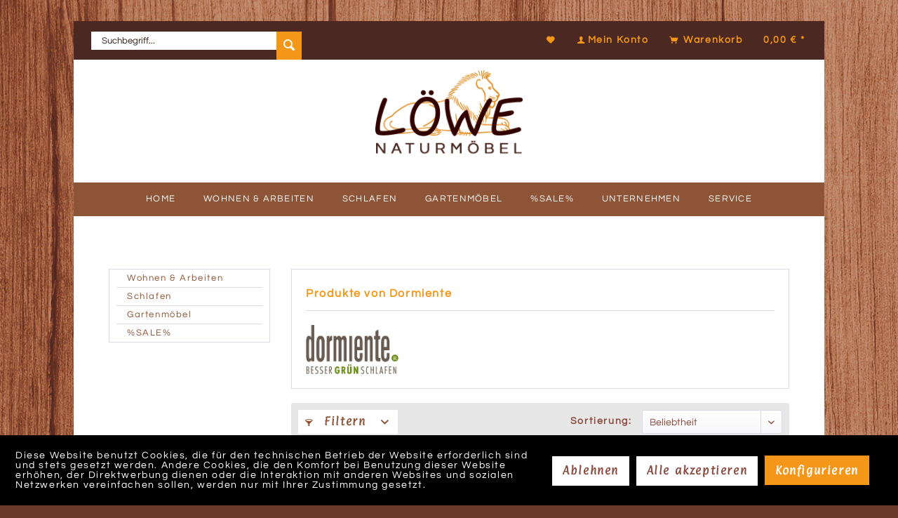

--- FILE ---
content_type: text/html; charset=UTF-8
request_url: https://loewenatur.com/dormiente/
body_size: 13507
content:
<!DOCTYPE html> <html class="no-js" lang="de" itemscope="itemscope" itemtype="https://schema.org/WebPage"> <head> <meta charset="utf-8"> <meta name="author" content="" /> <meta name="robots" content="index,follow" /> <meta name="revisit-after" content="15 days" /> <meta name="keywords" content="" /> <meta name="description" content="" /> <meta property="og:type" content="product" /> <meta property="og:site_name" content="Löwe Naturmöbel" /> <meta property="og:title" content="Dormiente" /> <meta property="og:description" content="" /> <meta name="twitter:card" content="product" /> <meta name="twitter:site" content="Löwe Naturmöbel" /> <meta name="twitter:title" content="Dormiente" /> <meta name="twitter:description" content="" /> <meta property="og:image" content="https://loewenatur.com/media/image/f7/de/05/dormiente-Logo_pos_dt.jpg" /> <meta name="twitter:image" content="https://loewenatur.com/media/image/f7/de/05/dormiente-Logo_pos_dt.jpg" /> <meta itemprop="copyrightHolder" content="Löwe Naturmöbel" /> <meta itemprop="copyrightYear" content="2014" /> <meta itemprop="isFamilyFriendly" content="True" /> <meta itemprop="image" content="https://loewenatur.com/media/image/6a/18/0b/logo.png" /> <meta name="viewport" content="width=device-width, initial-scale=1.0"> <meta name="mobile-web-app-capable" content="yes"> <meta name="apple-mobile-web-app-title" content="Löwe Naturmöbel"> <meta name="apple-mobile-web-app-capable" content="yes"> <meta name="apple-mobile-web-app-status-bar-style" content="default"> <link rel="apple-touch-icon-precomposed" href="https://loewenatur.com/media/image/63/54/8c/favicon.png"> <link rel="shortcut icon" href="https://loewenatur.com/media/image/63/54/8c/favicon.png"> <meta name="msapplication-navbutton-color" content="#8d5437" /> <meta name="application-name" content="Löwe Naturmöbel" /> <meta name="msapplication-starturl" content="https://loewenatur.com/" /> <meta name="msapplication-window" content="width=1024;height=768" /> <meta name="msapplication-TileImage" content="https://loewenatur.com/media/image/63/54/8c/favicon.png"> <meta name="msapplication-TileColor" content="#8d5437"> <meta name="theme-color" content="#8d5437" /> <link rel="canonical" href="https://loewenatur.com/dormiente/"/> <title itemprop="name">Dormiente | Löwe Naturmöbel</title> <link href="/web/cache/1707229765_5ffcc8bf7fcd17b884ff6c0b08687c2a.css" media="all" rel="stylesheet" type="text/css" /> </head> <body class="is--ctl-listing is--act-manufacturer is--neonimproveorderedvariants " > <div class="page-wrap"> <noscript class="noscript-main"> <div class="alert is--warning"> <div class="alert--icon"> <i class="icon--element icon--warning"></i> </div> <div class="alert--content"> Um L&#xF6;we&#x20;Naturm&#xF6;bel in vollem Umfang nutzen zu k&ouml;nnen, empfehlen wir Ihnen Javascript in Ihrem Browser zu aktiveren. </div> </div> </noscript> <header class="header-main"> <div class="top-bar"> <div class="container block-group"> <nav class="top-bar--navigation block" role="menubar"> <ul role="menubar" class="navigation--list block-group pull-left"> <li class="navigation--entry entry--search" role="menuitem" data-search="true" aria-haspopup="true"> <a class="btn entry--link entry--trigger" href="#show-hide--search" title="Suche anzeigen / schließen"> <i class="icon--search"></i> <span class="search--display">Suchen</span> </a> <form action="/search" method="get" class="main-search--form"> <input type="search" name="sSearch" class="main-search--field" autocomplete="off" autocapitalize="off" placeholder="Suchbegriff..." maxlength="30" /> <button type="submit" class="main-search--button"> <i class="icon--search"></i> <span class="main-search--text">Suchen</span> </button> <div class="form--ajax-loader">&nbsp;</div> </form> <div class="main-search--results"></div> </li> </ul> <ul role="menubar" class="navigation--list block-group pull-right"> <li class="navigation--entry entry--notepad" role="menuitem"> <a href="https://loewenatur.com/note" title="Merkzettel" aria-label="Merkzettel" class="btn"> <i class="icon--heart"></i> </a> </li> <li class="navigation--entry entry--account" role="menuitem" data-offcanvas="true" data-offCanvasSelector=".account--dropdown-navigation"> <a href="https://loewenatur.com/account" title="Mein Konto" aria-label="Mein Konto" class="btn is--icon-left entry--link account--link"> <i class="icon--account"></i> <span class="account--display"> Mein Konto </span> </a> </li> <li class="navigation--entry entry--cart" role="menuitem"> <a class="btn is--icon-left cart--link" href="https://loewenatur.com/checkout/cart" title="Warenkorb" aria-label="Warenkorb"> <span class="cart--display"> Warenkorb </span> <span class="badge is--primary is--minimal cart--quantity is--hidden">0</span> <i class="icon--basket"></i> <span class="cart--amount"> 0,00&nbsp;&euro; * </span> </a> <div class="ajax-loader">&nbsp;</div> </li> </ul> <div class="navigation--entry entry--compare is--hidden" role="menuitem" aria-haspopup="true" data-drop-down-menu="true"> </div> </nav> </div> </div> <div class="container header--navigation"> <div class="logo-main block-group" role="banner"> <div class="logo--shop block"> <a class="logo--link" href="https://loewenatur.com/" title="Löwe Naturmöbel - zur Startseite wechseln"> <picture> <source srcset="https://loewenatur.com/media/image/6a/18/0b/logo.png" media="(min-width: 78.75em)"> <source srcset="https://loewenatur.com/media/image/6a/18/0b/logo.png" media="(min-width: 64em)"> <source srcset="https://loewenatur.com/media/image/6a/18/0b/logo.png" media="(min-width: 48em)"> <img srcset="https://loewenatur.com/media/image/6a/18/0b/logo.png" alt="Löwe Naturmöbel - zur Startseite wechseln" /> </picture> </a> </div> </div> <nav class="shop--navigation block-group"> <ul class="navigation--list block-group" role="menubar"> <li class="navigation--entry entry--menu-left" role="menuitem"> <a class="entry--link entry--trigger btn is--icon-left" href="#offcanvas--left" data-offcanvas="true" data-offCanvasSelector=".sidebar-main"> <i class="icon--menu"></i> Menü </a> </li> </ul> </nav> <div class="container--ajax-cart" data-collapse-cart="true" data-displayMode="offcanvas"></div> </div> </header> <nav class="navigation-main"> <div class="container" data-menu-scroller="true" data-listSelector=".navigation--list.container" data-viewPortSelector=".navigation--list-wrapper"> <div class="navigation--list-wrapper"> <ul class="navigation--list container" role="menubar" itemscope="itemscope" itemtype="http://schema.org/SiteNavigationElement"> <li class="navigation--entry is--home" role="menuitem"><a class="navigation--link is--first" href="https://loewenatur.com/" title="Home" itemprop="url"><span itemprop="name">Home</span></a></li><li class="navigation--entry" role="menuitem"><a class="navigation--link" href="https://loewenatur.com/wohnen-arbeiten/" title="Wohnen & Arbeiten" itemprop="url"><span itemprop="name">Wohnen & Arbeiten</span></a></li><li class="navigation--entry" role="menuitem"><a class="navigation--link" href="https://loewenatur.com/schlafen/" title="Schlafen" itemprop="url"><span itemprop="name">Schlafen</span></a></li><li class="navigation--entry" role="menuitem"><a class="navigation--link" href="https://loewenatur.com/gartenmoebel/" title="Gartenmöbel" itemprop="url"><span itemprop="name">Gartenmöbel</span></a></li><li class="navigation--entry" role="menuitem"><a class="navigation--link" href="https://loewenatur.com/sale/" title="%SALE%" itemprop="url"><span itemprop="name">%SALE%</span></a></li><li class="menu-pages-dropdown navigation--entry" role="menuitem"><a class="navigation--link" href="https://loewenatur.com/unternehmen" title="Unternehmen" itemprop="url"><span itemprop="name">Unternehmen</span></a><ul class="dropdown-menu sub-menu"><li class="navigation--entry" role="menuitem"><a class="navigation--link" href="https://loewenatur.com/erfolgsgeschichte" title="Erfolgsgeschichte" itemprop="url"><span itemprop="name">Erfolgsgeschichte</span></a></li><li class="navigation--entry" role="menuitem"><a class="navigation--link" href="https://loewenatur.com/kooperationen" title="Kooperationen" itemprop="url"><span itemprop="name">Kooperationen</span></a></li><li class="navigation--entry" role="menuitem"><a class="navigation--link" href="https://loewenatur.com/philosophie" title="Philosophie" itemprop="url"><span itemprop="name">Philosophie</span></a></li><li class="navigation--entry" role="menuitem"><a class="navigation--link" href="https://loewenatur.com/kundenstimmen" title="Kundenstimmen" itemprop="url"><span itemprop="name">Kundenstimmen</span></a></li></ul></li><li class="menu-pages-dropdown navigation--entry" role="menuitem"><a class="navigation--link" href="https://loewenatur.com/service" title="Service" itemprop="url"><span itemprop="name">Service</span></a><ul class="dropdown-menu sub-menu"><li class="navigation--entry" role="menuitem"><a class="navigation--link" href="https://loewenatur.com/aufbauservice" title="Aufbauservice" itemprop="url"><span itemprop="name">Aufbauservice</span></a></li><li class="navigation--entry" role="menuitem"><a class="navigation--link" href="https://loewenatur.com/prospektdownload" title="Prospektdownload" itemprop="url"><span itemprop="name">Prospektdownload</span></a></li><li class="navigation--entry" role="menuitem"><a class="navigation--link" href="https://loewenatur.com/rueckrufservice" title="Rückrufservice" itemprop="url"><span itemprop="name">Rückrufservice</span></a></li></ul></li><script>function doWhenjQueryReady(callback) {if (window.jQuery != undefined) callback();else setTimeout(function() { doWhenjQueryReady(callback); }, 200);}document.addEventListener('DOMContentLoaded', function() {doWhenjQueryReady(function() {jQuery('.menu-pages-dropdown ul li a').on('click', function(e) {e.stopPropagation();});});});</script> </ul> </div> <div class="advanced-menu" data-advanced-menu="true" data-hoverDelay=""> <div class="menu--container"> <div class="button-container"> <a href="https://loewenatur.com/wohnen-arbeiten/" class="button--category" aria-label="Zur Kategorie Wohnen &amp; Arbeiten" title="Zur Kategorie Wohnen &amp; Arbeiten"> <i class="icon--arrow-right"></i> Zur Kategorie Wohnen & Arbeiten </a> <span class="button--close"> <i class="icon--cross"></i> </span> </div> <div class="content--wrapper has--content has--teaser"> <ul class="menu--list menu--level-0 columns--1" style="width: 25%;"> <li class="menu--list-item item--level-0" style="width: 100%"> <a href="https://loewenatur.com/wohnen-arbeiten/tische/" class="menu--list-item-link" aria-label="Tische" title="Tische">Tische</a> </li> <li class="menu--list-item item--level-0" style="width: 100%"> <a href="https://loewenatur.com/wohnen-arbeiten/wohnwaende-regale/" class="menu--list-item-link" aria-label="Wohnwände &amp; Regale" title="Wohnwände &amp; Regale">Wohnwände & Regale</a> </li> <li class="menu--list-item item--level-0" style="width: 100%"> <a href="https://loewenatur.com/wohnen-arbeiten/polstermoebel/" class="menu--list-item-link" aria-label="Polstermöbel" title="Polstermöbel">Polstermöbel</a> </li> <li class="menu--list-item item--level-0" style="width: 100%"> <a href="https://loewenatur.com/wohnen-arbeiten/teppiche/" class="menu--list-item-link" aria-label="Teppiche" title="Teppiche">Teppiche</a> </li> <li class="menu--list-item item--level-0" style="width: 100%"> <a href="https://loewenatur.com/wohnen-arbeiten/ekelund-stoffe/" class="menu--list-item-link" aria-label="Ekelund Stoffe" title="Ekelund Stoffe">Ekelund Stoffe</a> </li> <li class="menu--list-item item--level-0" style="width: 100%"> <a href="https://loewenatur.com/wohnen-arbeiten/polstermaterial/" class="menu--list-item-link" aria-label="Polstermaterial" title="Polstermaterial">Polstermaterial</a> </li> <li class="menu--list-item item--level-0" style="width: 100%"> <a href="https://loewenatur.com/wohnen-arbeiten/stoffe/" class="menu--list-item-link" aria-label="Stoffe" title="Stoffe">Stoffe</a> </li> <li class="menu--list-item item--level-0" style="width: 100%"> <a href="https://loewenatur.com/wohnen-arbeiten/haengematten/" class="menu--list-item-link" aria-label="Hängematten" title="Hängematten">Hängematten</a> </li> <li class="menu--list-item item--level-0" style="width: 100%"> <a href="https://loewenatur.com/wohnen-arbeiten/stuehle/" class="menu--list-item-link" aria-label="Stühle" title="Stühle">Stühle</a> </li> </ul> <div class="menu--delimiter" style="right: 75%;"></div> <div class="menu--teaser" style="width: 75%;"> <a href="https://loewenatur.com/wohnen-arbeiten/" aria-label="Zur Kategorie Wohnen &amp; Arbeiten" title="Zur Kategorie Wohnen &amp; Arbeiten" class="teaser--image" style="background-image: url(https://loewenatur.com/media/image/ec/98/g0/wohnen.jpg);"></a> </div> </div> </div> <div class="menu--container"> <div class="button-container"> <a href="https://loewenatur.com/schlafen/" class="button--category" aria-label="Zur Kategorie Schlafen" title="Zur Kategorie Schlafen"> <i class="icon--arrow-right"></i> Zur Kategorie Schlafen </a> <span class="button--close"> <i class="icon--cross"></i> </span> </div> <div class="content--wrapper has--content has--teaser"> <ul class="menu--list menu--level-0 columns--1" style="width: 25%;"> <li class="menu--list-item item--level-0" style="width: 100%"> <a href="https://loewenatur.com/schlafen/betten/" class="menu--list-item-link" aria-label="Betten" title="Betten">Betten</a> </li> <li class="menu--list-item item--level-0" style="width: 100%"> <a href="https://loewenatur.com/schlafen/nachttische/" class="menu--list-item-link" aria-label="Nachttische" title="Nachttische">Nachttische</a> </li> <li class="menu--list-item item--level-0" style="width: 100%"> <a href="https://loewenatur.com/schlafen/matratzen-lattenroste/" class="menu--list-item-link" aria-label="Matratzen &amp; Lattenroste" title="Matratzen &amp; Lattenroste">Matratzen & Lattenroste</a> </li> <li class="menu--list-item item--level-0" style="width: 100%"> <a href="https://loewenatur.com/schlafen/bettwaren/" class="menu--list-item-link" aria-label="Bettwaren" title="Bettwaren">Bettwaren</a> </li> </ul> <div class="menu--delimiter" style="right: 75%;"></div> <div class="menu--teaser" style="width: 75%;"> <a href="https://loewenatur.com/schlafen/" aria-label="Zur Kategorie Schlafen" title="Zur Kategorie Schlafen" class="teaser--image" style="background-image: url(https://loewenatur.com/media/image/7c/75/6a/schlafen.jpg);"></a> <div class="teaser--text"> Neu Matratzenberatung Online Sie überlegen schon länger sich eine neue Matratze zu kaufen. Dann nutzen Sie unseren komfortablen Matratzenberater online. Hier geht es zum Berater <a class="teaser--text-link" href="https://loewenatur.com/schlafen/" aria-label="mehr erfahren" title="mehr erfahren"> mehr erfahren </a> </div> </div> </div> </div> <div class="menu--container"> <div class="button-container"> <a href="https://loewenatur.com/gartenmoebel/" class="button--category" aria-label="Zur Kategorie Gartenmöbel" title="Zur Kategorie Gartenmöbel"> <i class="icon--arrow-right"></i> Zur Kategorie Gartenmöbel </a> <span class="button--close"> <i class="icon--cross"></i> </span> </div> <div class="content--wrapper has--content has--teaser"> <ul class="menu--list menu--level-0 columns--1" style="width: 25%;"> <li class="menu--list-item item--level-0" style="width: 100%"> <a href="https://loewenatur.com/gartenmoebel/gartentische/" class="menu--list-item-link" aria-label="Gartentische" title="Gartentische">Gartentische</a> </li> <li class="menu--list-item item--level-0" style="width: 100%"> <a href="https://loewenatur.com/gartenmoebel/gartenbaenke/" class="menu--list-item-link" aria-label="Gartenbänke" title="Gartenbänke">Gartenbänke</a> </li> <li class="menu--list-item item--level-0" style="width: 100%"> <a href="https://loewenatur.com/gartenmoebel/gartenstuehle/" class="menu--list-item-link" aria-label="Gartenstühle" title="Gartenstühle">Gartenstühle</a> </li> <li class="menu--list-item item--level-0" style="width: 100%"> <a href="https://loewenatur.com/gartenmoebel/liegen/" class="menu--list-item-link" aria-label="Liegen" title="Liegen">Liegen</a> </li> <li class="menu--list-item item--level-0" style="width: 100%"> <a href="https://loewenatur.com/gartenmoebel/haengematten/" class="menu--list-item-link" aria-label="Hängematten" title="Hängematten">Hängematten</a> </li> </ul> <div class="menu--delimiter" style="right: 75%;"></div> <div class="menu--teaser" style="width: 75%;"> <a href="https://loewenatur.com/gartenmoebel/" aria-label="Zur Kategorie Gartenmöbel" title="Zur Kategorie Gartenmöbel" class="teaser--image" style="background-image: url(https://loewenatur.com/media/image/07/82/88/Ambiente-EnyoUakIGTSzO4WN9.jpg);"></a> </div> </div> </div> <div class="menu--container"> <div class="button-container"> <a href="https://loewenatur.com/sale/" class="button--category" aria-label="Zur Kategorie %SALE%" title="Zur Kategorie %SALE%"> <i class="icon--arrow-right"></i> Zur Kategorie %SALE% </a> <span class="button--close"> <i class="icon--cross"></i> </span> </div> <div class="content--wrapper has--content has--teaser"> <ul class="menu--list menu--level-0 columns--1" style="width: 25%;"> <li class="menu--list-item item--level-0" style="width: 100%"> <a href="https://loewenatur.com/sale/arbeitszimmer/" class="menu--list-item-link" aria-label="Arbeitszimmer" title="Arbeitszimmer">Arbeitszimmer</a> </li> <li class="menu--list-item item--level-0" style="width: 100%"> <a href="https://loewenatur.com/sale/badezimmer/" class="menu--list-item-link" aria-label="Badezimmer" title="Badezimmer">Badezimmer</a> </li> <li class="menu--list-item item--level-0" style="width: 100%"> <a href="https://loewenatur.com/sale/wohnzimmer/" class="menu--list-item-link" aria-label="Wohnzimmer" title="Wohnzimmer">Wohnzimmer</a> </li> <li class="menu--list-item item--level-0" style="width: 100%"> <a href="https://loewenatur.com/sale/schlafzimmer/" class="menu--list-item-link" aria-label="Schlafzimmer" title="Schlafzimmer">Schlafzimmer</a> </li> <li class="menu--list-item item--level-0" style="width: 100%"> <a href="https://loewenatur.com/sale/esszimmer/" class="menu--list-item-link" aria-label="Esszimmer" title="Esszimmer">Esszimmer</a> </li> <li class="menu--list-item item--level-0" style="width: 100%"> <a href="https://loewenatur.com/sale/sonstiges/" class="menu--list-item-link" aria-label="Sonstiges" title="Sonstiges">Sonstiges</a> </li> <li class="menu--list-item item--level-0" style="width: 100%"> <a href="https://loewenatur.com/sale/kundenverkaeufe/" class="menu--list-item-link" aria-label="Kundenverkäufe" title="Kundenverkäufe">Kundenverkäufe</a> </li> </ul> <div class="menu--delimiter" style="right: 75%;"></div> <div class="menu--teaser" style="width: 75%;"> <a href="https://loewenatur.com/sale/" aria-label="Zur Kategorie %SALE%" title="Zur Kategorie %SALE%" class="teaser--image" style="background-image: url(https://loewenatur.com/media/image/61/4b/b2/sale578df4049f6fa.jpg);"></a> <div class="teaser--text"> Hier finden Sie heruntergesetzte Artikel sowie besondere Einzelstücke aus unserer Austellung. <a class="teaser--text-link" href="https://loewenatur.com/sale/" aria-label="mehr erfahren" title="mehr erfahren"> mehr erfahren </a> </div> </div> </div> </div> </div> </div> </nav> <section class=" content-main container block-group"> <div class="content-main--inner"> <div id='cookie-consent' class='off-canvas is--left block-transition' data-cookie-consent-manager='true'> <div class='cookie-consent--header cookie-consent--close'> Cookie-Einstellungen <i class="icon--arrow-right"></i> </div> <div class='cookie-consent--description'> Diese Website benutzt Cookies, die für den technischen Betrieb der Website erforderlich sind und stets gesetzt werden. Andere Cookies, die den Komfort bei Benutzung dieser Website erhöhen, der Direktwerbung dienen oder die Interaktion mit anderen Websites und sozialen Netzwerken vereinfachen sollen, werden nur mit Ihrer Zustimmung gesetzt. </div> <div class='cookie-consent--configuration'> <div class='cookie-consent--configuration-header'> <div class='cookie-consent--configuration-header-text'>Konfiguration</div> </div> <div class='cookie-consent--configuration-main'> <div class='cookie-consent--group'> <input type="hidden" class="cookie-consent--group-name" value="technical" /> <label class="cookie-consent--group-state cookie-consent--state-input cookie-consent--required"> <input type="checkbox" name="technical-state" class="cookie-consent--group-state-input" disabled="disabled" checked="checked"/> <span class="cookie-consent--state-input-element"></span> </label> <div class='cookie-consent--group-title' data-collapse-panel='true' data-contentSiblingSelector=".cookie-consent--group-container"> <div class="cookie-consent--group-title-label cookie-consent--state-label"> Technisch erforderlich </div> <span class="cookie-consent--group-arrow is-icon--right"> <i class="icon--arrow-right"></i> </span> </div> <div class='cookie-consent--group-container'> <div class='cookie-consent--group-description'> Diese Cookies sind für die Grundfunktionen des Shops notwendig. </div> <div class='cookie-consent--cookies-container'> <div class='cookie-consent--cookie'> <input type="hidden" class="cookie-consent--cookie-name" value="cookieDeclined" /> <label class="cookie-consent--cookie-state cookie-consent--state-input cookie-consent--required"> <input type="checkbox" name="cookieDeclined-state" class="cookie-consent--cookie-state-input" disabled="disabled" checked="checked" /> <span class="cookie-consent--state-input-element"></span> </label> <div class='cookie--label cookie-consent--state-label'> "Alle Cookies ablehnen" Cookie </div> </div> <div class='cookie-consent--cookie'> <input type="hidden" class="cookie-consent--cookie-name" value="allowCookie" /> <label class="cookie-consent--cookie-state cookie-consent--state-input cookie-consent--required"> <input type="checkbox" name="allowCookie-state" class="cookie-consent--cookie-state-input" disabled="disabled" checked="checked" /> <span class="cookie-consent--state-input-element"></span> </label> <div class='cookie--label cookie-consent--state-label'> "Alle Cookies annehmen" Cookie </div> </div> <div class='cookie-consent--cookie'> <input type="hidden" class="cookie-consent--cookie-name" value="shop" /> <label class="cookie-consent--cookie-state cookie-consent--state-input cookie-consent--required"> <input type="checkbox" name="shop-state" class="cookie-consent--cookie-state-input" disabled="disabled" checked="checked" /> <span class="cookie-consent--state-input-element"></span> </label> <div class='cookie--label cookie-consent--state-label'> Ausgewählter Shop </div> </div> <div class='cookie-consent--cookie'> <input type="hidden" class="cookie-consent--cookie-name" value="csrf_token" /> <label class="cookie-consent--cookie-state cookie-consent--state-input cookie-consent--required"> <input type="checkbox" name="csrf_token-state" class="cookie-consent--cookie-state-input" disabled="disabled" checked="checked" /> <span class="cookie-consent--state-input-element"></span> </label> <div class='cookie--label cookie-consent--state-label'> CSRF-Token </div> </div> <div class='cookie-consent--cookie'> <input type="hidden" class="cookie-consent--cookie-name" value="cookiePreferences" /> <label class="cookie-consent--cookie-state cookie-consent--state-input cookie-consent--required"> <input type="checkbox" name="cookiePreferences-state" class="cookie-consent--cookie-state-input" disabled="disabled" checked="checked" /> <span class="cookie-consent--state-input-element"></span> </label> <div class='cookie--label cookie-consent--state-label'> Cookie-Einstellungen </div> </div> <div class='cookie-consent--cookie'> <input type="hidden" class="cookie-consent--cookie-name" value="x-cache-context-hash" /> <label class="cookie-consent--cookie-state cookie-consent--state-input cookie-consent--required"> <input type="checkbox" name="x-cache-context-hash-state" class="cookie-consent--cookie-state-input" disabled="disabled" checked="checked" /> <span class="cookie-consent--state-input-element"></span> </label> <div class='cookie--label cookie-consent--state-label'> Individuelle Preise </div> </div> <div class='cookie-consent--cookie'> <input type="hidden" class="cookie-consent--cookie-name" value="nocache" /> <label class="cookie-consent--cookie-state cookie-consent--state-input cookie-consent--required"> <input type="checkbox" name="nocache-state" class="cookie-consent--cookie-state-input" disabled="disabled" checked="checked" /> <span class="cookie-consent--state-input-element"></span> </label> <div class='cookie--label cookie-consent--state-label'> Kundenspezifisches Caching </div> </div> <div class='cookie-consent--cookie'> <input type="hidden" class="cookie-consent--cookie-name" value="session" /> <label class="cookie-consent--cookie-state cookie-consent--state-input cookie-consent--required"> <input type="checkbox" name="session-state" class="cookie-consent--cookie-state-input" disabled="disabled" checked="checked" /> <span class="cookie-consent--state-input-element"></span> </label> <div class='cookie--label cookie-consent--state-label'> Session </div> </div> <div class='cookie-consent--cookie'> <input type="hidden" class="cookie-consent--cookie-name" value="currency" /> <label class="cookie-consent--cookie-state cookie-consent--state-input cookie-consent--required"> <input type="checkbox" name="currency-state" class="cookie-consent--cookie-state-input" disabled="disabled" checked="checked" /> <span class="cookie-consent--state-input-element"></span> </label> <div class='cookie--label cookie-consent--state-label'> Währungswechsel </div> </div> </div> </div> </div> <div class='cookie-consent--group'> <input type="hidden" class="cookie-consent--group-name" value="comfort" /> <label class="cookie-consent--group-state cookie-consent--state-input"> <input type="checkbox" name="comfort-state" class="cookie-consent--group-state-input"/> <span class="cookie-consent--state-input-element"></span> </label> <div class='cookie-consent--group-title' data-collapse-panel='true' data-contentSiblingSelector=".cookie-consent--group-container"> <div class="cookie-consent--group-title-label cookie-consent--state-label"> Komfortfunktionen </div> <span class="cookie-consent--group-arrow is-icon--right"> <i class="icon--arrow-right"></i> </span> </div> <div class='cookie-consent--group-container'> <div class='cookie-consent--group-description'> Diese Cookies werden genutzt um das Einkaufserlebnis noch ansprechender zu gestalten, beispielsweise für die Wiedererkennung des Besuchers. </div> <div class='cookie-consent--cookies-container'> <div class='cookie-consent--cookie'> <input type="hidden" class="cookie-consent--cookie-name" value="sUniqueID" /> <label class="cookie-consent--cookie-state cookie-consent--state-input"> <input type="checkbox" name="sUniqueID-state" class="cookie-consent--cookie-state-input" /> <span class="cookie-consent--state-input-element"></span> </label> <div class='cookie--label cookie-consent--state-label'> Merkzettel </div> </div> </div> </div> </div> <div class='cookie-consent--group'> <input type="hidden" class="cookie-consent--group-name" value="statistics" /> <label class="cookie-consent--group-state cookie-consent--state-input"> <input type="checkbox" name="statistics-state" class="cookie-consent--group-state-input"/> <span class="cookie-consent--state-input-element"></span> </label> <div class='cookie-consent--group-title' data-collapse-panel='true' data-contentSiblingSelector=".cookie-consent--group-container"> <div class="cookie-consent--group-title-label cookie-consent--state-label"> Statistik & Tracking </div> <span class="cookie-consent--group-arrow is-icon--right"> <i class="icon--arrow-right"></i> </span> </div> <div class='cookie-consent--group-container'> <div class='cookie-consent--cookies-container'> <div class='cookie-consent--cookie'> <input type="hidden" class="cookie-consent--cookie-name" value="x-ua-device" /> <label class="cookie-consent--cookie-state cookie-consent--state-input"> <input type="checkbox" name="x-ua-device-state" class="cookie-consent--cookie-state-input" /> <span class="cookie-consent--state-input-element"></span> </label> <div class='cookie--label cookie-consent--state-label'> Endgeräteerkennung </div> </div> <div class='cookie-consent--cookie'> <input type="hidden" class="cookie-consent--cookie-name" value="partner" /> <label class="cookie-consent--cookie-state cookie-consent--state-input"> <input type="checkbox" name="partner-state" class="cookie-consent--cookie-state-input" /> <span class="cookie-consent--state-input-element"></span> </label> <div class='cookie--label cookie-consent--state-label'> Partnerprogramm </div> </div> </div> </div> </div> </div> </div> <div class="cookie-consent--save"> <input class="cookie-consent--save-button btn is--primary" type="button" value="Einstellungen speichern" /> </div> </div> <aside class="sidebar-main off-canvas"> <div class="navigation--smartphone"> <ul class="navigation--list "> <li class="navigation--entry entry--close-off-canvas"> <a href="#close-categories-menu" title="Menü schließen" class="navigation--link"> Menü schließen <i class="icon--arrow-right"></i> </a> </li> </ul> <div class="mobile--switches"> </div> </div> <div class="sidebar--categories-wrapper" data-subcategory-nav="true" data-mainCategoryId="3" data-categoryId="0" data-fetchUrl=""> <div class="categories--headline navigation--headline"> Kategorien </div> <div class="sidebar--categories-navigation"> <ul class="sidebar--navigation categories--navigation navigation--list is--drop-down is--level0 is--rounded" role="menu"> <li class="navigation--entry has--sub-children" role="menuitem"> <a class="navigation--link link--go-forward" href="https://loewenatur.com/wohnen-arbeiten/" data-categoryId="5" data-fetchUrl="/widgets/listing/getCategory/categoryId/5" title="Wohnen &amp; Arbeiten" > Wohnen & Arbeiten <span class="is--icon-right"> <i class="icon--arrow-right"></i> </span> </a> </li> <li class="navigation--entry has--sub-children" role="menuitem"> <a class="navigation--link link--go-forward" href="https://loewenatur.com/schlafen/" data-categoryId="6" data-fetchUrl="/widgets/listing/getCategory/categoryId/6" title="Schlafen" > Schlafen <span class="is--icon-right"> <i class="icon--arrow-right"></i> </span> </a> </li> <li class="navigation--entry has--sub-children" role="menuitem"> <a class="navigation--link link--go-forward" href="https://loewenatur.com/gartenmoebel/" data-categoryId="97" data-fetchUrl="/widgets/listing/getCategory/categoryId/97" title="Gartenmöbel" > Gartenmöbel <span class="is--icon-right"> <i class="icon--arrow-right"></i> </span> </a> </li> <li class="navigation--entry has--sub-children" role="menuitem"> <a class="navigation--link link--go-forward" href="https://loewenatur.com/sale/" data-categoryId="42" data-fetchUrl="/widgets/listing/getCategory/categoryId/42" title="%SALE%" > %SALE% <span class="is--icon-right"> <i class="icon--arrow-right"></i> </span> </a> </li> </ul> </div> </div> </aside> <div class="content--wrapper"> <div class="content listing--content"> <div class="vendor--info panel has--border"> <h1 class="panel--title is--underline"> Produkte von Dormiente </h1> <div class="panel--body is--wide"> <div class="vendor--image-wrapper"> <img class="vendor--image" src="https://loewenatur.com/media/image/f7/de/05/dormiente-Logo_pos_dt.jpg" alt="Dormiente"> </div> </div> </div> <div class="listing--wrapper"> <div data-listing-actions="true" class="listing--actions is--rounded without-pagination"> <div class="action--filter-btn"> <a href="#" class="filter--trigger btn is--small" data-filter-trigger="true" data-offcanvas="true" data-offCanvasSelector=".action--filter-options" data-closeButtonSelector=".filter--close-btn"> <i class="icon--filter"></i> Filtern <span class="action--collapse-icon"></span> </a> </div> <form class="action--sort action--content block" method="get" data-action-form="true"> <input type="hidden" name="p" value="1"> <label for="o" class="sort--label action--label">Sortierung:</label> <div class="sort--select select-field"> <select id="o" name="o" class="sort--field action--field" data-auto-submit="true" > <option value="2" selected="selected">Beliebtheit</option> <option value="3">Niedrigster Preis</option> <option value="1">Erscheinungsdatum</option> <option value="4">Höchster Preis</option> <option value="5">Artikelbezeichnung</option> </select> </div> </form> <div class="action--filter-options off-canvas"> <a href="#" class="filter--close-btn" data-show-products-text="%s Produkt(e) anzeigen"> Filter schließen <i class="icon--arrow-right"></i> </a> <div class="filter--container"> <form id="filter" method="get" data-filter-form="true" data-is-in-sidebar="false" data-listing-url="https://loewenatur.com/widgets/listing/listingCount/sSupplier/5/sCategory/3" data-is-filtered="0" data-load-facets="false" data-instant-filter-result="false" class=""> <div class="filter--actions filter--actions-top"> <button type="submit" class="btn is--primary filter--btn-apply is--large is--icon-right" disabled="disabled"> <span class="filter--count"></span> Produkte anzeigen <i class="icon--cycle"></i> </button> </div> <input type="hidden" name="p" value="1"/> <input type="hidden" name="o" value="2"/> <input type="hidden" name="n" value="12"/> <div class="filter--facet-container"> <div class="filter-panel filter--value facet--immediate_delivery" data-filter-type="value" data-facet-name="immediate_delivery" data-field-name="delivery"> <div class="filter-panel--flyout"> <label class="filter-panel--title" for="delivery" title="Sofort lieferbar"> Sofort lieferbar </label> <span class="filter-panel--input filter-panel--checkbox"> <input type="checkbox" id="delivery" name="delivery" value="1" /> <span class="input--state checkbox--state">&nbsp;</span> </span> </div> </div> <div class="filter-panel filter--range facet--price" data-filter-type="range" data-facet-name="price" data-field-name="price"> <div class="filter-panel--flyout"> <label class="filter-panel--title" title="Preis"> Preis </label> <span class="filter-panel--icon"></span> <div class="filter-panel--content"> <div class="range-slider" data-range-slider="true" data-roundPretty="false" data-labelFormat="0,00&nbsp;&euro;" data-suffix="" data-stepCount="100" data-stepCurve="linear" data-startMin="29" data-digits="2" data-startMax="6599" data-rangeMin="29" data-rangeMax="6599"> <input type="hidden" id="min" name="min" data-range-input="min" value="29" disabled="disabled" /> <input type="hidden" id="max" name="max" data-range-input="max" value="6599" disabled="disabled" /> <div class="filter-panel--range-info"> <span class="range-info--min"> von </span> <label class="range-info--label" for="min" data-range-label="min"> 29 </label> <span class="range-info--max"> bis </span> <label class="range-info--label" for="max" data-range-label="max"> 6599 </label> </div> </div> </div> </div> </div> <div class="filter-panel filter--value facet--shipping_free" data-filter-type="value" data-facet-name="shipping_free" data-field-name="free"> <div class="filter-panel--flyout"> <label class="filter-panel--title" for="free" title="Versandkostenfrei"> Versandkostenfrei </label> <span class="filter-panel--input filter-panel--checkbox"> <input type="checkbox" id="free" name="free" value="1" /> <span class="input--state checkbox--state">&nbsp;</span> </span> </div> </div> </div> <div class="filter--active-container" data-reset-label="Alle Filter zurücksetzen"> </div> <div class="filter--actions filter--actions-bottom"> <button type="submit" class="btn is--primary filter--btn-apply is--large is--icon-right" disabled="disabled"> <span class="filter--count"></span> Produkte anzeigen <i class="icon--cycle"></i> </button> </div> </form> </div> </div> <div class="listing--paging panel--paging"> <a title="" aria-label="" class="paging--link is--active">1</a> <a href="/dormiente/?p=2" title="Nächste Seite" aria-label="Nächste Seite" class="paging--link paging--next" data-action-link="true"> <i class="icon--arrow-right"></i> </a> <a href="/dormiente/?p=10" title="Letzte Seite" aria-label="Letzte Seite" class="paging--link paging--next" data-action-link="true"> <i class="icon--arrow-right"></i> <i class="icon--arrow-right"></i> </a> <span class="paging--display"> von <strong>10</strong> </span> <form class="action--per-page action--content block" method="get" data-action-form="true"> <input type="hidden" name="p" value="1"> <label for="n" class="per-page--label action--label">Artikel pro Seite:</label> <div class="per-page--select select-field"> <select id="n" name="n" class="per-page--field action--field" data-auto-submit="true" > <option value="12" selected="selected">12</option> <option value="24" >24</option> <option value="36" >36</option> <option value="48" >48</option> </select> </div> </form> </div> </div> <div class="listing--container"> <div class="listing-no-filter-result"> <div class="alert is--info is--rounded is--hidden"> <div class="alert--icon"> <i class="icon--element icon--info"></i> </div> <div class="alert--content"> Für die Filterung wurden keine Ergebnisse gefunden! </div> </div> </div> <div class="listing" data-ajax-wishlist="true" data-compare-ajax="true" data-infinite-scrolling="true" data-productBoxLayout="basic" data-ajaxUrl="/widgets/Listing/ajaxListing/sSupplier/5" data-loadPreviousSnippet="Vorherige Artikel laden" data-loadMoreSnippet="Weitere Artikel laden" data-categoryId="3" data-pages="10" data-threshold="4" data-pageShortParameter="p"> <div class="product--box box--basic" data-page-index="1" data-ordernumber="W081192" data-category-id="3"> <div class="box--content is--rounded"> <div class="product--badges"> </div> <div class="product--info"> <a href="https://loewenatur.com/schlafen/matratzen-lattenroste/lattenroste/117/rollrost-buche-massiv-200cm-laenge" title="Rollrost Buche Massiv 200cm Länge" class="product--image" > <span class="image--element"> <span class="image--media"> <img srcset="https://loewenatur.com/media/image/20/e4/2a/Rollrost_Massiv_200x200.jpg, https://loewenatur.com/media/image/03/24/87/Rollrost_Massiv_200x200@2x.jpg 2x" alt="Rollrost Buche Massiv 200cm Länge" data-extension="jpg" title="Rollrost Buche Massiv 200cm Länge" /> </span> </span> </a> <div class="product--rating-container"> </div> <a href="https://loewenatur.com/schlafen/matratzen-lattenroste/lattenroste/117/rollrost-buche-massiv-200cm-laenge" class="product--title" title="Rollrost Buche Massiv 200cm Länge"> Rollrost Buche Massiv 200cm Länge </a> <div class="product--description"> Der Rollrost Massiv ist ein einfacher, preiswerter, metallfreier Lattenrost. Er besteht aus 23 Buchenmassivholzleisten, in die ein stabiles, reines Baumwollgurtband eingeflochten wird. Dieses Gurtband ist so rafiniert eingesetzt, dass... </div> <div class="product--price-info"> <div class="price--unit" title="Inhalt"> </div> <div class="product--price"> <span class="price--default is--nowrap"> ab 139,00&nbsp;&euro; * </span> </div> </div> <div class="product--actions"> <form action="https://loewenatur.com/compare/add_article/articleID/117" method="post"> <button type="submit" title="Vergleichen" aria-label="Vergleichen" class="product--action action--compare" data-product-compare-add="true"> <i class="icon--compare"></i> Vergleichen </button> </form> <form action="https://loewenatur.com/note/add/ordernumber/W081192" method="post"> <button type="submit" title="Auf den Merkzettel" aria-label="Auf den Merkzettel" class="product--action action--note" data-ajaxUrl="https://loewenatur.com/note/ajaxAdd/ordernumber/W081192" data-text="Gemerkt"> <i class="icon--heart"></i> <span class="action--text">Merken</span> </button> </form> </div> </div> </div> </div> <div class="product--box box--basic" data-page-index="1" data-ordernumber="W081310" data-category-id="3"> <div class="box--content is--rounded"> <div class="product--badges"> </div> <div class="product--info"> <a href="https://loewenatur.com/schlafen/bettwaren/kissen/30/fuellkissen-zirbenpillo-med" title="Füllkissen ZIRBENPILLO MED" class="product--image" > <span class="image--element"> <span class="image--media"> <img srcset="https://loewenatur.com/media/image/14/52/5b/Fuellkissen_ZirbenpilloMed_200x200.jpg, https://loewenatur.com/media/image/c0/6a/1a/Fuellkissen_ZirbenpilloMed_200x200@2x.jpg 2x" alt="Füllkissen ZIRBENPILLO MED" data-extension="jpg" title="Füllkissen ZIRBENPILLO MED" /> </span> </span> </a> <div class="product--rating-container"> </div> <a href="https://loewenatur.com/schlafen/bettwaren/kissen/30/fuellkissen-zirbenpillo-med" class="product--title" title="Füllkissen ZIRBENPILLO MED"> Füllkissen ZIRBENPILLO MED </a> <div class="product--description"> Das Naturkissen mit der besonderen Ausstrahlung des Zirbenholzes. Unsere Natur-Füllkissen lassen sich durch die Füllmenge so regulieren, dass sich Ihre Wirbelsäule optimal entspannen kann. Die Wahl der Füllung sorgt für bestes... </div> <div class="product--price-info"> <div class="price--unit" title="Inhalt"> </div> <div class="product--price"> <span class="price--default is--nowrap"> 139,00&nbsp;&euro; * </span> </div> </div> <div class="product--actions"> <form action="https://loewenatur.com/compare/add_article/articleID/30" method="post"> <button type="submit" title="Vergleichen" aria-label="Vergleichen" class="product--action action--compare" data-product-compare-add="true"> <i class="icon--compare"></i> Vergleichen </button> </form> <form action="https://loewenatur.com/note/add/ordernumber/W081310" method="post"> <button type="submit" title="Auf den Merkzettel" aria-label="Auf den Merkzettel" class="product--action action--note" data-ajaxUrl="https://loewenatur.com/note/ajaxAdd/ordernumber/W081310" data-text="Gemerkt"> <i class="icon--heart"></i> <span class="action--text">Merken</span> </button> </form> </div> </div> </div> </div> <div class="product--box box--basic" data-page-index="1" data-ordernumber="W110093" data-category-id="3"> <div class="box--content is--rounded"> <div class="product--badges"> </div> <div class="product--info"> <a href="https://loewenatur.com/schlafen/bettwaren/bettdecken/155/indian-summer-tencel-decke" title="INDIAN SUMMER - Tencel® Decke" class="product--image" > <span class="image--element"> <span class="image--media"> <img srcset="https://loewenatur.com/media/image/b9/8f/7c/IndianSummer_Tencel-Decke_mitLogo_200x200.jpg, https://loewenatur.com/media/image/09/37/de/IndianSummer_Tencel-Decke_mitLogo_200x200@2x.jpg 2x" alt="INDIAN SUMMER - Tencel® Decke" data-extension="jpg" title="INDIAN SUMMER - Tencel® Decke" /> </span> </span> </a> <div class="product--rating-container"> </div> <a href="https://loewenatur.com/schlafen/bettwaren/bettdecken/155/indian-summer-tencel-decke" class="product--title" title="INDIAN SUMMER - Tencel® Decke"> INDIAN SUMMER - Tencel® Decke </a> <div class="product--description"> Die Bio-Bettdecke aus Tencel™ INDIAN SUMMER ist eine Bio-Decke mit einem Bezug aus 100% Baumwollsatin aus kontrolliert biologischem Anbau mit einer Faserfüllung aus Tencel™. Tencel™ ist eine 100% reine Cellulosefaser, die in einem... </div> <div class="product--price-info"> <div class="price--unit" title="Inhalt"> </div> <div class="product--price"> <span class="price--default is--nowrap"> ab 159,00&nbsp;&euro; * </span> </div> </div> <div class="product--actions"> <form action="https://loewenatur.com/compare/add_article/articleID/155" method="post"> <button type="submit" title="Vergleichen" aria-label="Vergleichen" class="product--action action--compare" data-product-compare-add="true"> <i class="icon--compare"></i> Vergleichen </button> </form> <form action="https://loewenatur.com/note/add/ordernumber/W110093" method="post"> <button type="submit" title="Auf den Merkzettel" aria-label="Auf den Merkzettel" class="product--action action--note" data-ajaxUrl="https://loewenatur.com/note/ajaxAdd/ordernumber/W110093" data-text="Gemerkt"> <i class="icon--heart"></i> <span class="action--text">Merken</span> </button> </form> </div> </div> </div> </div> <div class="product--box box--basic" data-page-index="1" data-ordernumber="W110074" data-category-id="3"> <div class="box--content is--rounded"> <div class="product--badges"> </div> <div class="product--info"> <a href="https://loewenatur.com/schlafen/bettwaren/kissen/19/formkissen-relaxopillo-med" title="Formkissen RELAXOPILLO MED" class="product--image" > <span class="image--element"> <span class="image--media"> <img srcset="https://loewenatur.com/media/image/14/6c/63/Formkissen_RelaxopilloMed_200x200.jpg, https://loewenatur.com/media/image/91/9c/ab/Formkissen_RelaxopilloMed_200x200@2x.jpg 2x" alt="Formkissen RELAXOPILLO MED" data-extension="jpg" title="Formkissen RELAXOPILLO MED" /> </span> </span> </a> <div class="product--rating-container"> </div> <a href="https://loewenatur.com/schlafen/bettwaren/kissen/19/formkissen-relaxopillo-med" class="product--title" title="Formkissen RELAXOPILLO MED"> Formkissen RELAXOPILLO MED </a> <div class="product--description"> flaches, anatomisches Formkissen Elastische Entspannung für die Halswirbelsäule: orthopädisches Nackenstützkissen, 2-fach nutzbar beidseitig durch unterschiedliche Wellenhöhe in Seiten- und Rückenlage nutzbar entspannende Stützung der... </div> <div class="product--price-info"> <div class="price--unit" title="Inhalt"> </div> <div class="product--price"> <span class="price--default is--nowrap"> 139,00&nbsp;&euro; * </span> </div> </div> <div class="product--actions"> <form action="https://loewenatur.com/compare/add_article/articleID/19" method="post"> <button type="submit" title="Vergleichen" aria-label="Vergleichen" class="product--action action--compare" data-product-compare-add="true"> <i class="icon--compare"></i> Vergleichen </button> </form> <form action="https://loewenatur.com/note/add/ordernumber/W110074" method="post"> <button type="submit" title="Auf den Merkzettel" aria-label="Auf den Merkzettel" class="product--action action--note" data-ajaxUrl="https://loewenatur.com/note/ajaxAdd/ordernumber/W110074" data-text="Gemerkt"> <i class="icon--heart"></i> <span class="action--text">Merken</span> </button> </form> </div> </div> </div> </div> <div class="product--box box--basic" data-page-index="1" data-ordernumber="W081307" data-category-id="3"> <div class="box--content is--rounded"> <div class="product--badges"> </div> <div class="product--info"> <a href="https://loewenatur.com/schlafen/bettwaren/kissen/20/formkissen-orthopillo-med-40-x-80-cm" title="Formkissen ORTHOPILLO MED 40 x 80 cm" class="product--image" > <span class="image--element"> <span class="image--media"> <img srcset="https://loewenatur.com/media/image/3d/f5/f9/Formkissen_OrthopilloMed_200x200.jpg, https://loewenatur.com/media/image/ae/de/ee/Formkissen_OrthopilloMed_200x200@2x.jpg 2x" alt="Formkissen ORTHOPILLO MED 40 x 80 cm" data-extension="jpg" title="Formkissen ORTHOPILLO MED 40 x 80 cm" /> </span> </span> </a> <div class="product--rating-container"> </div> <a href="https://loewenatur.com/schlafen/bettwaren/kissen/20/formkissen-orthopillo-med-40-x-80-cm" class="product--title" title="Formkissen ORTHOPILLO MED 40 x 80 cm"> Formkissen ORTHOPILLO MED 40 x 80 cm </a> <div class="product--description"> das klassische Formkissen Elastisches Naturkopfkissen für die Entspannung der Halswirbelsäule: orthopädisches Nackenstützkissen entspannende Stützung der Halswirbelsäule durch den elastischen Naturlatexkern „Allround Kissen“ durch... </div> <div class="product--price-info"> <div class="price--unit" title="Inhalt"> </div> <div class="product--price"> <span class="price--default is--nowrap"> 139,00&nbsp;&euro; * </span> </div> </div> <div class="product--actions"> <form action="https://loewenatur.com/compare/add_article/articleID/20" method="post"> <button type="submit" title="Vergleichen" aria-label="Vergleichen" class="product--action action--compare" data-product-compare-add="true"> <i class="icon--compare"></i> Vergleichen </button> </form> <form action="https://loewenatur.com/note/add/ordernumber/W081307" method="post"> <button type="submit" title="Auf den Merkzettel" aria-label="Auf den Merkzettel" class="product--action action--note" data-ajaxUrl="https://loewenatur.com/note/ajaxAdd/ordernumber/W081307" data-text="Gemerkt"> <i class="icon--heart"></i> <span class="action--text">Merken</span> </button> </form> </div> </div> </div> </div> <div class="product--box box--basic" data-page-index="1" data-ordernumber="W081309" data-category-id="3"> <div class="box--content is--rounded"> <div class="product--badges"> </div> <div class="product--info"> <a href="https://loewenatur.com/schlafen/bettwaren/kissen/21/formkissen-ergopillo-med" title="Formkissen ERGOPILLO MED" class="product--image" > <span class="image--element"> <span class="image--media"> <img srcset="https://loewenatur.com/media/image/42/f8/4e/Formkissen_ErgopilloMed_01_200x200.jpg, https://loewenatur.com/media/image/64/d3/c5/Formkissen_ErgopilloMed_01_200x200@2x.jpg 2x" alt="Formkissen ERGOPILLO MED" data-extension="jpg" title="Formkissen ERGOPILLO MED" /> </span> </span> </a> <div class="product--rating-container"> </div> <a href="https://loewenatur.com/schlafen/bettwaren/kissen/21/formkissen-ergopillo-med" class="product--title" title="Formkissen ERGOPILLO MED"> Formkissen ERGOPILLO MED </a> <div class="product--description"> Orthopädisches Formkissen Ergopillo Med Anatomisches Formkissen, vielseitig nutzbar durch beste Anpassungsfähigkeit: orthopädisches Nackenstützkissen, Mehrfachnutzen mehrere unterschiedliche Kissenhöhen sind möglich eine zusätzliche,... </div> <div class="product--price-info"> <div class="price--unit" title="Inhalt"> </div> <div class="product--price"> <span class="price--default is--nowrap"> 169,00&nbsp;&euro; * </span> </div> </div> <div class="product--actions"> <form action="https://loewenatur.com/compare/add_article/articleID/21" method="post"> <button type="submit" title="Vergleichen" aria-label="Vergleichen" class="product--action action--compare" data-product-compare-add="true"> <i class="icon--compare"></i> Vergleichen </button> </form> <form action="https://loewenatur.com/note/add/ordernumber/W081309" method="post"> <button type="submit" title="Auf den Merkzettel" aria-label="Auf den Merkzettel" class="product--action action--note" data-ajaxUrl="https://loewenatur.com/note/ajaxAdd/ordernumber/W081309" data-text="Gemerkt"> <i class="icon--heart"></i> <span class="action--text">Merken</span> </button> </form> </div> </div> </div> </div> <div class="product--box box--basic" data-page-index="1" data-ordernumber="W081070" data-category-id="3"> <div class="box--content is--rounded"> <div class="product--badges"> </div> <div class="product--info"> <a href="https://loewenatur.com/schlafen/bettwaren/kissen/23/formkissen-physiopillo-med" title="Formkissen PHYSIOPILLO MED" class="product--image" > <span class="image--element"> <span class="image--media"> <img srcset="https://loewenatur.com/media/image/44/7c/f3/Formkissen_PhysiopilloMed_200x200.jpg, https://loewenatur.com/media/image/2e/75/f2/Formkissen_PhysiopilloMed_200x200@2x.jpg 2x" alt="Formkissen PHYSIOPILLO MED" data-extension="jpg" title="Formkissen PHYSIOPILLO MED" /> </span> </span> </a> <div class="product--rating-container"> </div> <a href="https://loewenatur.com/schlafen/bettwaren/kissen/23/formkissen-physiopillo-med" class="product--title" title="Formkissen PHYSIOPILLO MED"> Formkissen PHYSIOPILLO MED </a> <div class="product--description"> anatomisches Formkissen mit integrierter Kopfmulde Ideale Anpassung des Kopf- und Halsbereiches: orthopädisches Stützkissen weiches anpassungsfähiges Kopfkissen 100% Naturlatexkern mit integrierter Kopfmulde zwei Stützhöhen durch... </div> <div class="product--price-info"> <div class="price--unit" title="Inhalt"> </div> <div class="product--price"> <span class="price--default is--nowrap"> 139,00&nbsp;&euro; * </span> </div> </div> <div class="product--actions"> <form action="https://loewenatur.com/compare/add_article/articleID/23" method="post"> <button type="submit" title="Vergleichen" aria-label="Vergleichen" class="product--action action--compare" data-product-compare-add="true"> <i class="icon--compare"></i> Vergleichen </button> </form> <form action="https://loewenatur.com/note/add/ordernumber/W081070" method="post"> <button type="submit" title="Auf den Merkzettel" aria-label="Auf den Merkzettel" class="product--action action--note" data-ajaxUrl="https://loewenatur.com/note/ajaxAdd/ordernumber/W081070" data-text="Gemerkt"> <i class="icon--heart"></i> <span class="action--text">Merken</span> </button> </form> </div> </div> </div> </div> <div class="product--box box--basic" data-page-index="1" data-ordernumber="W081301" data-category-id="3"> <div class="box--content is--rounded"> <div class="product--badges"> </div> <div class="product--info"> <a href="https://loewenatur.com/schlafen/bettwaren/kissen/25/fuellkissen-travelpillo-med" title="Füllkissen TRAVELPILLO MED" class="product--image" > <span class="image--element"> <span class="image--media"> <img srcset="https://loewenatur.com/media/image/e1/66/8b/TRAVELPILLO-MED_200x200.png, https://loewenatur.com/media/image/7c/af/79/TRAVELPILLO-MED_200x200@2x.png 2x" alt="Füllkissen TRAVELPILLO MED" data-extension="png" title="Füllkissen TRAVELPILLO MED" /> </span> </span> </a> <div class="product--rating-container"> </div> <a href="https://loewenatur.com/schlafen/bettwaren/kissen/25/fuellkissen-travelpillo-med" class="product--title" title="Füllkissen TRAVELPILLO MED"> Füllkissen TRAVELPILLO MED </a> <div class="product--description"> Das praktische Reisekissen. Vitalität durch optimale Anpassungsfähigkeit - Gesunder Schlaf auch für unterwegs. Unsere Füllkissen lassen sich durch die Füllmenge so regulieren, dass sich Ihre Wirbelsäule optimal entspannen kann. Die Wahl... </div> <div class="product--price-info"> <div class="price--unit" title="Inhalt"> </div> <div class="product--price"> <span class="price--default is--nowrap"> 79,00&nbsp;&euro; * </span> </div> </div> <div class="product--actions"> <form action="https://loewenatur.com/compare/add_article/articleID/25" method="post"> <button type="submit" title="Vergleichen" aria-label="Vergleichen" class="product--action action--compare" data-product-compare-add="true"> <i class="icon--compare"></i> Vergleichen </button> </form> <form action="https://loewenatur.com/note/add/ordernumber/W081301" method="post"> <button type="submit" title="Auf den Merkzettel" aria-label="Auf den Merkzettel" class="product--action action--note" data-ajaxUrl="https://loewenatur.com/note/ajaxAdd/ordernumber/W081301" data-text="Gemerkt"> <i class="icon--heart"></i> <span class="action--text">Merken</span> </button> </form> </div> </div> </div> </div> <div class="product--box box--basic" data-page-index="1" data-ordernumber="W081308" data-category-id="3"> <div class="box--content is--rounded"> <div class="product--badges"> </div> <div class="product--info"> <a href="https://loewenatur.com/schlafen/bettwaren/kissen/26/fuellkissen-flexopillo-med" title="Füllkissen FLEXOPILLO MED" class="product--image" > <span class="image--element"> <span class="image--media"> <img srcset="https://loewenatur.com/media/image/d9/0e/bc/FLEXOPILLO-MED_200x200.jpg, https://loewenatur.com/media/image/44/f6/62/FLEXOPILLO-MED_200x200@2x.jpg 2x" alt="Füllkissen FLEXOPILLO MED" data-extension="jpg" title="Füllkissen FLEXOPILLO MED" /> </span> </span> </a> <div class="product--rating-container"> </div> <a href="https://loewenatur.com/schlafen/bettwaren/kissen/26/fuellkissen-flexopillo-med" class="product--title" title="Füllkissen FLEXOPILLO MED"> Füllkissen FLEXOPILLO MED </a> <div class="product--description"> Das klassische Füllkissen mit Naturlatexstäbchen - Vitalität durch optimale Anpassungsfähigkeit dieses Schlafkissens: Unsere Füllkissen lassen sich durch die Füllmenge so regulieren, dass sich Ihre Wirbelsäule optimal entspannen kann.... </div> <div class="product--price-info"> <div class="price--unit" title="Inhalt"> </div> <div class="product--price"> <span class="price--default is--nowrap"> 129,00&nbsp;&euro; * </span> </div> </div> <div class="product--actions"> <form action="https://loewenatur.com/compare/add_article/articleID/26" method="post"> <button type="submit" title="Vergleichen" aria-label="Vergleichen" class="product--action action--compare" data-product-compare-add="true"> <i class="icon--compare"></i> Vergleichen </button> </form> <form action="https://loewenatur.com/note/add/ordernumber/W081308" method="post"> <button type="submit" title="Auf den Merkzettel" aria-label="Auf den Merkzettel" class="product--action action--note" data-ajaxUrl="https://loewenatur.com/note/ajaxAdd/ordernumber/W081308" data-text="Gemerkt"> <i class="icon--heart"></i> <span class="action--text">Merken</span> </button> </form> </div> </div> </div> </div> <div class="product--box box--basic" data-page-index="1" data-ordernumber="W080004" data-category-id="3"> <div class="box--content is--rounded"> <div class="product--badges"> </div> <div class="product--info"> <a href="https://loewenatur.com/schlafen/bettwaren/unterbetten/35/merinolambswool-unterbett-lhasa" title="Merinolambswool - Unterbett LHASA" class="product--image" > <span class="image--element"> <span class="image--media"> <img srcset="https://loewenatur.com/media/image/cb/2b/cc/UNTERBETT_LHASA_mitLogo_200x200.jpg, https://loewenatur.com/media/image/d3/a4/3a/UNTERBETT_LHASA_mitLogo_200x200@2x.jpg 2x" alt="Merinolambswool - Unterbett LHASA" data-extension="jpg" title="Merinolambswool - Unterbett LHASA" /> </span> </span> </a> <div class="product--rating-container"> </div> <a href="https://loewenatur.com/schlafen/bettwaren/unterbetten/35/merinolambswool-unterbett-lhasa" class="product--title" title="Merinolambswool - Unterbett LHASA"> Merinolambswool - Unterbett LHASA </a> <div class="product--description"> Merino-Lambswool-Unterbett Lhasa Merinoschurwolle sorgt für eine optimale Klimaregulation Vorteile auf einen Blick Merinolammwolle der ersten Schur: besonders weich und fein gute Isolation, hohes Wärmerückhaltevermögen hohe... </div> <div class="product--price-info"> <div class="price--unit" title="Inhalt"> </div> <div class="product--price"> <span class="price--default is--nowrap"> ab 229,00&nbsp;&euro; * </span> </div> </div> <div class="product--actions"> <form action="https://loewenatur.com/compare/add_article/articleID/35" method="post"> <button type="submit" title="Vergleichen" aria-label="Vergleichen" class="product--action action--compare" data-product-compare-add="true"> <i class="icon--compare"></i> Vergleichen </button> </form> <form action="https://loewenatur.com/note/add/ordernumber/W080004" method="post"> <button type="submit" title="Auf den Merkzettel" aria-label="Auf den Merkzettel" class="product--action action--note" data-ajaxUrl="https://loewenatur.com/note/ajaxAdd/ordernumber/W080004" data-text="Gemerkt"> <i class="icon--heart"></i> <span class="action--text">Merken</span> </button> </form> </div> </div> </div> </div> <div class="product--box box--basic" data-page-index="1" data-ordernumber="W081293" data-category-id="3"> <div class="box--content is--rounded"> <div class="product--badges"> </div> <div class="product--info"> <a href="https://loewenatur.com/schlafen/matratzen-lattenroste/matratzen/39/natural-kids-natur-matratze-frederic" title="NATURAL KIDS Natur-Matratze FREDERIC" class="product--image" > <span class="image--element"> <span class="image--media"> <img srcset="https://loewenatur.com/media/image/a6/bc/41/NaturalKids_Frederic_200x200.jpg, https://loewenatur.com/media/image/37/aa/18/NaturalKids_Frederic_200x200@2x.jpg 2x" alt="NATURAL KIDS Natur-Matratze FREDERIC" data-extension="jpg" title="NATURAL KIDS Natur-Matratze FREDERIC" /> </span> </span> </a> <div class="product--rating-container"> </div> <a href="https://loewenatur.com/schlafen/matratzen-lattenroste/matratzen/39/natural-kids-natur-matratze-frederic" class="product--title" title="NATURAL KIDS Natur-Matratze FREDERIC"> NATURAL KIDS Natur-Matratze FREDERIC </a> <div class="product--description"> Kindermatratze NATURAL KIDS FREDERIC Matratzenhöhe ca. 8cm Aussenbezug 100% kbA*-Schurwolle ummandelt, Innenbezug 100% Schurwolle Kern ca. 3 cm 100% Naturlatex und ca. 2,5cm latexiertes Kokosfasergewebe, beidseitig je 750 g/m² reine... </div> <div class="product--price-info"> <div class="price--unit" title="Inhalt"> </div> <div class="product--price"> <span class="price--default is--nowrap"> ab 239,00&nbsp;&euro; * </span> </div> </div> <div class="product--actions"> <form action="https://loewenatur.com/compare/add_article/articleID/39" method="post"> <button type="submit" title="Vergleichen" aria-label="Vergleichen" class="product--action action--compare" data-product-compare-add="true"> <i class="icon--compare"></i> Vergleichen </button> </form> <form action="https://loewenatur.com/note/add/ordernumber/W081293" method="post"> <button type="submit" title="Auf den Merkzettel" aria-label="Auf den Merkzettel" class="product--action action--note" data-ajaxUrl="https://loewenatur.com/note/ajaxAdd/ordernumber/W081293" data-text="Gemerkt"> <i class="icon--heart"></i> <span class="action--text">Merken</span> </button> </form> </div> </div> </div> </div> <div class="product--box box--basic" data-page-index="1" data-ordernumber="W110095" data-category-id="3"> <div class="box--content is--rounded"> <div class="product--badges"> </div> <div class="product--info"> <a href="https://loewenatur.com/schlafen/bettwaren/bettdecken/54/kinder/baby-tencel-decke-indian-summer" title="Kinder/Baby Tencel® - Decke Indian Summer" class="product--image" > <span class="image--element"> <span class="image--media"> <img srcset="https://loewenatur.com/media/image/21/ca/62/IndianSummer_Tencel-Decke_mitLogo5db700ff3b6b0_200x200.jpg, https://loewenatur.com/media/image/1c/f8/d8/IndianSummer_Tencel-Decke_mitLogo5db700ff3b6b0_200x200@2x.jpg 2x" alt="Kinder/Baby Tencel® - Decke Indian Summer" data-extension="jpg" title="Kinder/Baby Tencel® - Decke Indian Summer" /> </span> </span> </a> <div class="product--rating-container"> </div> <a href="https://loewenatur.com/schlafen/bettwaren/bettdecken/54/kinder/baby-tencel-decke-indian-summer" class="product--title" title="Kinder/Baby Tencel® - Decke Indian Summer"> Kinder/Baby Tencel® - Decke Indian Summer </a> <div class="product--description"> Tencel® Decke Indian Summer mit synthetischen Fasern aus 100% Cellulose. Für Kinder und Babys. INDIAN SUMMER ist eine Bio-Decke mit einem Bezug aus 100% Baumwollsatin aus kontrolliert biologischem Anbau mit einer Faserfüllung aus Tencel... </div> <div class="product--price-info"> <div class="price--unit" title="Inhalt"> </div> <div class="product--price"> <span class="price--default is--nowrap"> 209,00&nbsp;&euro; * </span> </div> </div> <div class="product--actions"> <form action="https://loewenatur.com/compare/add_article/articleID/54" method="post"> <button type="submit" title="Vergleichen" aria-label="Vergleichen" class="product--action action--compare" data-product-compare-add="true"> <i class="icon--compare"></i> Vergleichen </button> </form> <form action="https://loewenatur.com/note/add/ordernumber/W110095" method="post"> <button type="submit" title="Auf den Merkzettel" aria-label="Auf den Merkzettel" class="product--action action--note" data-ajaxUrl="https://loewenatur.com/note/ajaxAdd/ordernumber/W110095" data-text="Gemerkt"> <i class="icon--heart"></i> <span class="action--text">Merken</span> </button> </form> </div> </div> </div> </div> </div> </div> <div class="listing--bottom-paging"> <div class="listing--paging panel--paging"> <a title="" aria-label="" class="paging--link is--active">1</a> <a href="/dormiente/?p=2" title="Nächste Seite" aria-label="Nächste Seite" class="paging--link paging--next" data-action-link="true"> <i class="icon--arrow-right"></i> </a> <a href="/dormiente/?p=10" title="Letzte Seite" aria-label="Letzte Seite" class="paging--link paging--next" data-action-link="true"> <i class="icon--arrow-right"></i> <i class="icon--arrow-right"></i> </a> <span class="paging--display"> von <strong>10</strong> </span> <form class="action--per-page action--content block" method="get" data-action-form="true"> <input type="hidden" name="p" value="1"> <label for="n" class="per-page--label action--label">Artikel pro Seite:</label> <div class="per-page--select select-field"> <select id="n" name="n" class="per-page--field action--field" data-auto-submit="true" > <option value="12" selected="selected">12</option> <option value="24" >24</option> <option value="36" >36</option> <option value="48" >48</option> </select> </div> </form> </div> </div> </div> </div> </div> <div class="last-seen-products is--hidden" data-last-seen-products="true" data-productLimit="5"> <div class="last-seen-products--title"> Zuletzt angesehen </div> <div class="last-seen-products--slider product-slider" data-product-slider="true"> <div class="last-seen-products--container product-slider--container"></div> </div> </div> </div> </section> <footer class="footer-main"> <div class="container"> <div class="footer--columns block-group"> <div class="footer--column column--hotline is--first block"> <div class="column--headline">Service Hotline</div> <div class="column--content"> <p class="column--desc">Telefonische Unterst&uuml;tzung und Beratung unter:<br /><a href="tel:+4958259859990" class="footer--phone-link">(05825) 985 999-0</a><br/>Öffnungszeiten Ladengeschäft:<br/>Mo-Do, 09:00 - 17:00 Uhr<br/> Fr, 09:00 - 13:00 Uhr<br/>Freitag Nachmittag und Samstag nach Vereinbarung.<br/></p> </div> </div> <div class="footer--column column--menu block"> <div class="column--headline">Shop Service</div> <nav class="column--navigation column--content"> <ul class="navigation--list" role="menu"> <li class="navigation--entry" role="menuitem"> <a class="navigation--link" href="https://loewenatur.com/rueckgabe" title="Rückgabe" target="_self"> Rückgabe </a> </li> <li class="navigation--entry" role="menuitem"> <a class="navigation--link" href="https://loewenatur.com/versand-und-zahlungsbedingungen" title="Versand und Zahlungsbedingungen"> Versand und Zahlungsbedingungen </a> </li> </ul> </nav> </div> <div class="footer--column column--menu block"> <div class="column--headline">Informationen</div> <nav class="column--navigation column--content"> <ul class="navigation--list" role="menu"> <li class="navigation--entry" role="menuitem"> <a class="navigation--link" href="https://loewenatur.com/kontaktformular" title="Kontakt" target="_self"> Kontakt </a> </li> <li class="navigation--entry" role="menuitem"> <a class="navigation--link" href="https://loewenatur.com/agb" title="AGB"> AGB </a> </li> <li class="navigation--entry" role="menuitem"> <a class="navigation--link" href="https://loewenatur.com/impressum" title="Impressum"> Impressum </a> </li> <li class="navigation--entry" role="menuitem"> <a class="navigation--link" href="https://loewenatur.com/datenschutz" title="Datenschutz"> Datenschutz </a> </li> <li class="navigation--entry" role="menuitem"> <a class="navigation--link" href="https://loewenatur.com/widerrufsrecht" title="Widerrufsrecht"> Widerrufsrecht </a> </li> <li class="navigation--entry" role="menuitem"> <a class="navigation--link" href="https://loewenatur.com/newsletter" title="Newsletter"> Newsletter </a> </li> </ul> </nav> </div> <div class="footer--column column--newsletter is--last block"> <div class="column--headline">Newsletter</div> <div class="column--content" data-newsletter="true"> <p class="column--desc"> Abonnieren Sie den kostenlosen Newsletter und verpassen Sie keine Neuigkeit oder Aktion mehr! </p> <form class="newsletter--form" action="https://loewenatur.com/newsletter" method="post"> <input type="hidden" value="1" name="subscribeToNewsletter" /> <div class="content"> <input type="email" aria-label="Ihre E-Mail Adresse" name="newsletter" class="newsletter--field" placeholder="Ihre E-Mail Adresse" /> <input type="hidden" name="redirect"> <button type="submit" aria-label="Newsletter abonnieren" class="newsletter--button btn"> <i class="icon--mail"></i> <span class="button--text">Newsletter abonnieren</span> </button> </div> <p class="privacy-information block-group"> Ich habe die <a title="Datenschutzbestimmungen" href="https://loewenatur.com/datenschutz" target="_blank">Datenschutzbestimmungen</a> zur Kenntnis genommen. </p> </form> </div> </div> </div> <div class="footer--bottom"> <div class="footer--vat-info"> <p class="vat-info--text"> * Alle Preise inkl. gesetzl. Mehrwertsteuer zzgl. <a title="Versandkosten" href="https://loewenatur.com/versand-und-zahlungsbedingungen">Versandkosten</a> und ggf. Nachnahmegebühren, wenn nicht anders beschrieben </p> </div> <div class="container footer-minimal"> <div class="footer--service-menu"> <ul class="service--list is--rounded" role="menu"> <li class="service--entry" role="menuitem"> <a class="service--link" href="https://loewenatur.com/unternehmen" title="Unternehmen" > Unternehmen </a> </li> <li class="service--entry" role="menuitem"> <a class="service--link" href="https://loewenatur.com/service" title="Service" > Service </a> </li> <li class="service--entry" role="menuitem"> <a class="service--link" href="https://loewenatur.com/kontaktformular" title="Kontakt" target="_self"> Kontakt </a> </li> <li class="service--entry" role="menuitem"> <a class="service--link" href="https://loewenatur.com/rueckgabe" title="Rückgabe" target="_self"> Rückgabe </a> </li> <li class="service--entry" role="menuitem"> <a class="service--link" href="https://loewenatur.com/versand-und-zahlungsbedingungen" title="Versand und Zahlungsbedingungen" > Versand und Zahlungsbedingungen </a> </li> <li class="service--entry" role="menuitem"> <a class="service--link" href="https://loewenatur.com/agb" title="AGB" > AGB </a> </li> <li class="service--entry" role="menuitem"> <a class="service--link" href="https://loewenatur.com/impressum" title="Impressum" > Impressum </a> </li> <li class="service--entry" role="menuitem"> <a class="service--link" href="https://loewenatur.com/datenschutz" title="Datenschutz" > Datenschutz </a> </li> <li class="service--entry" role="menuitem"> <a class="service--link" href="https://loewenatur.com/widerrufsrecht" title="Widerrufsrecht" > Widerrufsrecht </a> </li> </ul> </div> </div> <div class="footer--copyright"> Realisiert mit Shopware | Layout & technische Umsetzung <a href="http://werbeagentur-blauzweig.de" target="_blank" rel="nofollow noopener">Blauzweig</a> </div> <div class="footer--logo"> <i class="icon--shopware"></i> </div> </div> </div> </footer> </div> <div class="page-wrap--cookie-permission is--hidden" data-cookie-permission="true" data-urlPrefix="https://loewenatur.com/" data-title="Cookie-Richtlinien" data-shopId="1"> <div class="cookie-permission--container cookie-mode--1"> <div class="cookie-permission--content cookie-permission--extra-button"> Diese Website benutzt Cookies, die für den technischen Betrieb der Website erforderlich sind und stets gesetzt werden. Andere Cookies, die den Komfort bei Benutzung dieser Website erhöhen, der Direktwerbung dienen oder die Interaktion mit anderen Websites und sozialen Netzwerken vereinfachen sollen, werden nur mit Ihrer Zustimmung gesetzt. </div> <div class="cookie-permission--button cookie-permission--extra-button"> <a href="#" class="cookie-permission--decline-button btn is--large is--center"> Ablehnen </a> <a href="#" class="cookie-permission--accept-button btn is--large is--center"> Alle akzeptieren </a> <a href="#" class="cookie-permission--configure-button btn is--primary is--large is--center" data-openConsentManager="true"> Konfigurieren </a> </div> </div> </div> <script id="footer--js-inline">
var timeNow = 1767990147;
var secureShop = true;
var asyncCallbacks = [];
document.asyncReady = function (callback) {
asyncCallbacks.push(callback);
};
var controller = controller || {"home":"https:\/\/loewenatur.com\/","vat_check_enabled":"","vat_check_required":"","register":"https:\/\/loewenatur.com\/register","checkout":"https:\/\/loewenatur.com\/checkout","ajax_search":"https:\/\/loewenatur.com\/ajax_search","ajax_cart":"https:\/\/loewenatur.com\/checkout\/ajaxCart","ajax_validate":"https:\/\/loewenatur.com\/register","ajax_add_article":"https:\/\/loewenatur.com\/checkout\/addArticle","ajax_listing":"\/widgets\/listing\/listingCount","ajax_cart_refresh":"https:\/\/loewenatur.com\/checkout\/ajaxAmount","ajax_address_selection":"https:\/\/loewenatur.com\/address\/ajaxSelection","ajax_address_editor":"https:\/\/loewenatur.com\/address\/ajaxEditor"};
var snippets = snippets || { "noCookiesNotice": "Es wurde festgestellt, dass Cookies in Ihrem Browser deaktiviert sind. Um L\u00F6we\x20Naturm\u00F6bel in vollem Umfang nutzen zu k\u00f6nnen, empfehlen wir Ihnen, Cookies in Ihrem Browser zu aktiveren." };
var themeConfig = themeConfig || {"offcanvasOverlayPage":true};
var lastSeenProductsConfig = lastSeenProductsConfig || {"baseUrl":"","shopId":1,"noPicture":"\/themes\/Frontend\/Responsive\/frontend\/_public\/src\/img\/no-picture.jpg","productLimit":"5","currentArticle":""};
var csrfConfig = csrfConfig || {"generateUrl":"\/csrftoken","basePath":"\/","shopId":1};
var statisticDevices = [
{ device: 'mobile', enter: 0, exit: 767 },
{ device: 'tablet', enter: 768, exit: 1259 },
{ device: 'desktop', enter: 1260, exit: 5160 }
];
var cookieRemoval = cookieRemoval || 1;
var preordersnippet = 'Vorbestellen';
</script> <script>
var datePickerGlobalConfig = datePickerGlobalConfig || {
locale: {
weekdays: {
shorthand: ['So', 'Mo', 'Di', 'Mi', 'Do', 'Fr', 'Sa'],
longhand: ['Sonntag', 'Montag', 'Dienstag', 'Mittwoch', 'Donnerstag', 'Freitag', 'Samstag']
},
months: {
shorthand: ['Jan', 'Feb', 'Mär', 'Apr', 'Mai', 'Jun', 'Jul', 'Aug', 'Sep', 'Okt', 'Nov', 'Dez'],
longhand: ['Januar', 'Februar', 'März', 'April', 'Mai', 'Juni', 'Juli', 'August', 'September', 'Oktober', 'November', 'Dezember']
},
firstDayOfWeek: 1,
weekAbbreviation: 'KW',
rangeSeparator: ' bis ',
scrollTitle: 'Zum Wechseln scrollen',
toggleTitle: 'Zum Öffnen klicken',
daysInMonth: [31, 28, 31, 30, 31, 30, 31, 31, 30, 31, 30, 31]
},
dateFormat: 'Y-m-d',
timeFormat: ' H:i:S',
altFormat: 'j. F Y',
altTimeFormat: ' - H:i'
};
</script> <iframe id="refresh-statistics" width="0" height="0" style="display:none;"></iframe> <script>
/**
* @returns { boolean }
*/
function hasCookiesAllowed () {
if (window.cookieRemoval === 0) {
return true;
}
if (window.cookieRemoval === 1) {
if (document.cookie.indexOf('cookiePreferences') !== -1) {
return true;
}
return document.cookie.indexOf('cookieDeclined') === -1;
}
/**
* Must be cookieRemoval = 2, so only depends on existence of `allowCookie`
*/
return document.cookie.indexOf('allowCookie') !== -1;
}
/**
* @returns { boolean }
*/
function isDeviceCookieAllowed () {
var cookiesAllowed = hasCookiesAllowed();
if (window.cookieRemoval !== 1) {
return cookiesAllowed;
}
return cookiesAllowed && document.cookie.indexOf('"name":"x-ua-device","active":true') !== -1;
}
function isSecure() {
return window.secureShop !== undefined && window.secureShop === true;
}
(function(window, document) {
var par = document.location.search.match(/sPartner=([^&])+/g),
pid = (par && par[0]) ? par[0].substring(9) : null,
cur = document.location.protocol + '//' + document.location.host,
ref = document.referrer.indexOf(cur) === -1 ? document.referrer : null,
url = "/widgets/index/refreshStatistic",
pth = document.location.pathname.replace("https://loewenatur.com/", "/");
url += url.indexOf('?') === -1 ? '?' : '&';
url += 'requestPage=' + encodeURIComponent(pth);
url += '&requestController=' + encodeURI("listing");
if(pid) { url += '&partner=' + pid; }
if(ref) { url += '&referer=' + encodeURIComponent(ref); }
if (isDeviceCookieAllowed()) {
var i = 0,
device = 'desktop',
width = window.innerWidth,
breakpoints = window.statisticDevices;
if (typeof width !== 'number') {
width = (document.documentElement.clientWidth !== 0) ? document.documentElement.clientWidth : document.body.clientWidth;
}
for (; i < breakpoints.length; i++) {
if (width >= ~~(breakpoints[i].enter) && width <= ~~(breakpoints[i].exit)) {
device = breakpoints[i].device;
}
}
document.cookie = 'x-ua-device=' + device + '; path=/' + (isSecure() ? '; secure;' : '');
}
document
.getElementById('refresh-statistics')
.src = url;
})(window, document);
</script> <script type="text/javascript">
(function(d, w, s, id, u, sup){
w._gw_s = w._gw_s || sup; var js, fjs = d.getElementsByTagName(s)[0];
if (d.getElementById(id)) {
return;
} js = d.createElement(s); js.id = id;
js.async = true; js.src = u; fjs.parentNode.insertBefore(js, fjs);
}(document, window, 'script', 'greenwindow-js', '//localhost:8082/shopware/GwTracking/script.js', '288'));
</script> <script async src="/web/cache/1707229765_5ffcc8bf7fcd17b884ff6c0b08687c2a.js" id="main-script"></script> <script>
/**
* Wrap the replacement code into a function to call it from the outside to replace the method when necessary
*/
var replaceAsyncReady = window.replaceAsyncReady = function() {
document.asyncReady = function (callback) {
if (typeof callback === 'function') {
window.setTimeout(callback.apply(document), 0);
}
};
};
document.getElementById('main-script').addEventListener('load', function() {
if (!asyncCallbacks) {
return false;
}
for (var i = 0; i < asyncCallbacks.length; i++) {
if (typeof asyncCallbacks[i] === 'function') {
asyncCallbacks[i].call(document);
}
}
replaceAsyncReady();
});
</script> </body> </html>